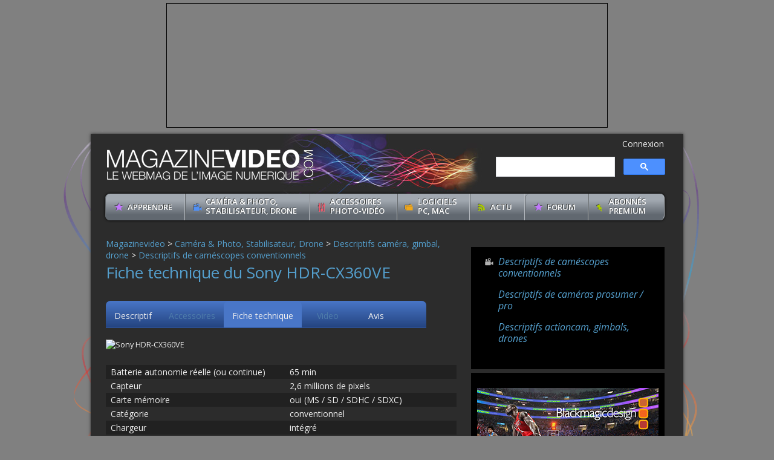

--- FILE ---
content_type: text/html; charset=ISO-8859-1
request_url: https://www.magazinevideo.com/fiche-technique/sony-hdr-cx360ve/17176.htm
body_size: 7807
content:
<!DOCTYPE html>
<html xmlns="http://www.w3.org/1999/xhtml" lang="fr" xml:lang="fr">
<head>
<!-- Google tag (gtag.js) -->
<script async src="https://www.googletagmanager.com/gtag/js?id=G-7LK9V40BPH"></script>
<script>
  window.dataLayer = window.dataLayer || [];
  function gtag(){dataLayer.push(arguments);}
  gtag('js', new Date());

  gtag('config', 'G-7LK9V40BPH');
</script>
<meta charset="iso-8859-15">
<title>Fiche technique du Sony HDR-CX360VE - MAGAZINEVIDEO</title>
<meta name="description" content="Consultez la fiche technique détaillée du Sony HDR-CX360VE pour faire le meilleur choix" />
<meta name="robots" content="index, follow"><!--[if IE]><script src="includes/html5-ie.js"></script><![endif]-->
<link href="/styles.css?v=376" rel="stylesheet" type="text/css" />
<link href="/styles-responsive.css?v=376" rel="stylesheet" type="text/css" />
<!--[if lte IE 8]><link href="../stylesIE8-7.css" rel="stylesheet" type="text/css" /><![endif]-->
<link href='https://fonts.googleapis.com/css?family=Open+Sans:400,400italic,600,600italic,700,700italic' rel='stylesheet' type='text/css'>
<link rel="icon" type="image/x-icon" href="/favicon.ico" />
<script type="text/javascript" src="https://revise.magazine-video.com/revive-adserver/www/delivery/spcjs.php?id=1&amp;block=1&amp;target=_blank"></script>
<meta name="viewport" content="width=device-width, initial-scale=1.0">

<meta property="og:url" content="https://www.magazinevideo.com/fiche-technique/sony-hdr-cx360ve/17176.htm" />
<meta property="og:title" content="Fiche technique du Sony HDR-CX360VE - MAGAZINEVIDEO" />
<meta property="og:image" content="https://www.magazinevideo.com/img/logo-addthis.jpg" />
<meta property="og:site_name" content="magazinevideo.com" />
<meta property="og:type" content="article" />
<meta property="og:description" content="Consultez la fiche technique détaillée du Sony HDR-CX360VE pour faire le meilleur choix" />
<meta name="verification" content="596765d73d5af382d3250acff05dfbef" />
<script type="application/ld+json">
    {
      "@context": "https://schema.org/",
      "@type": "Product",
      "name": "Sony HDR-CX360VE",
      "image": [
        "https://www.magazinevideo.com/images/comparatif/cam/2011/HDR-CX360.jpg"
       ],
        "description": "Consultez la fiche technique détaillée du Sony HDR-CX360VE pour faire le meilleur choix",
        "brand": {
            "@type": "Thing",
            "name": "Magazinevidéo.com"
          },
        "review": {
        "@type": "Review",
        "author": {
          "@type": "Person",
          "name": "Thierry P."
        }
      }
    }
    </script>
</head>

<body>
<!-- pub -->
<section class="pub_header pub_header200"><div id="pubid6"><script type="text/javascript"><!--// <![CDATA[
	OA_show(6);
	// ]]> --></script><noscript><a target="_blank" href="https://revise.magazine-video.com/revive-adserver/www/delivery/ck.php?n=1789f77"><img border="0" alt="" src="https://revise.magazine-video.com/revive-adserver/www/delivery/avw.php?zoneid=6&amp;n=1789f77"/></a></noscript></div></section>
<!-- /pub -->

<section id="container">

    <!-- HEADER -->
		<header role="banner">
	    		<a href="/" id="logo"><img src="/img/structure/logo.gif" alt="Logo MagazineVideo.com" /></a>
        <script>
  (function() {
    var cx = 'c0bbc00be631c4826';
    var gcse = document.createElement('script');
    gcse.type = 'text/javascript';
    gcse.async = true;
    gcse.src = 'https://cse.google.com/cse.js?cx=' + cx;
    var s = document.getElementsByTagName('script')[0];
    s.parentNode.insertBefore(gcse, s);
  })();
</script>
	<div class="mini-menu-haut">
		<div id="mini-connexion">
					<a href="/premium-compte.php" class="mini-first">Connexion</a>
				</div>
		<div id="google-search" style="width:280px; padding: 0em; font-size:10px">
			<gcse:searchbox-only></gcse:searchbox-only>
		</div>
	</div>
		
	<!-- menu -->
	<nav role="navigation" id="nav">
	<ul id="menu">
		<li class="menu_debuter "><a href="/debuter-progresser/43.htm">apprendre</a>
			<ul class="sousmenu">
                	<li><span class="fleche"></span><a href="/technique-video/57.htm">Technique vidéo</a></li><li><span class="fleche"></span><a href="/enquetes/157.htm">Enquêtes</a></li><li><span class="fleche"></span><a href="/livres_video_photo_cinema/148.htm">Livres vidéo, photo, cinéma</a></li><li><span class="fleche"></span><a href="/voir-un-court-metrage/47.htm">Voir un reportage, fiction, tuto</a></li><li><span class="fleche"></span><a href="/article-sponsorise/147.htm">Articles sponsorisés</a></li><li><span class="fleche"></span><a href="/dvd/128.htm">DVD de formation et DVD divers</a></li>          </ul>
      </li>
            <li class="menu_camescopes double_ligne "><a href="/camescopes/11.htm">Cam&eacute;ra &amp; Photo,<br>
            Stabilisateur, Drone</a>
            	<ul class="sousmenu">
                	<li><span class="fleche"></span><a href="/tests-de-camescopes/12.htm">Tests de caméras</a></li><li><span class="fleche"></span><a href="/video-tests-d-apn/32.htm">Vidéo-tests d'APN</a></li><li><span class="fleche"></span><a href="/comparatif-camescope.php">Comparatif de caméras</a></li><li><span class="fleche"></span><a href="/presentations-de-camescopes/140.htm">Descriptifs caméra, gimbal, drone</a></li><li><span class="fleche"></span><a href="/tests-d-apn/30.htm">Tests photo</a></li><li><span class="fleche"></span><a href="/comparatif-apn.php">Comparatif photo</a></li><li><span class="fleche"></span><a href="/presentations-d-apn/135.htm">Descriptifs photo</a></li><li><span class="fleche"></span><a href="/tests-de-drones/165.htm">Tests de Drones</a></li><li><span class="fleche"></span><a href="/tests-de-stabilisateurs/159.htm">Tests de stabilisateurs</a></li><li><span class="fleche"></span><a href="/tests-de-smartphones/160.htm">Tests de smartphones</a></li><li><span class="fleche"></span><a href="https://forum.magazinevideo.com/files/category/8-pdf-des-articles-tests/">PDF des tests / articles à télécharger</a></li><li><span class="fleche"></span><a href="http://forum.magazinevideo.com/files/category/4-fichiers-tests-apn/">Téléchargements fichiers natifs APN</a></li><li><span class="fleche"></span><a href="https://forum.magazinevideo.com/files/category/2-fichiers-tests-caméras/">Téléchargements fichiers natifs Caméras</a></li><li><span class="fleche"></span><a href="https://forum.magazinevideo.com/classifieds/">Vendre sa caméra / boîtier photo</a></li><li><span class="fleche"></span><a href="/video-tests-de-camescopes/14.htm">Vidéo-tests de caméras</a></li>                </ul>
            </li>
            
            <li class="menu_accessoires double_ligne "><a href="/accessoires-et-multimedia/75.htm">Accessoires<br>
            Photo-Vid&eacute;o</a>
            	<ul class="sousmenu">
                	<li><span class="fleche"></span><a href="/microphones_sacs_photo_video_optiques/79.htm">Micros, cartes, sacs photo, optique</a></li><li><span class="fleche"></span><a href="/accessoires-video-pros-a-bricoler-soi-meme/84.htm">Accessoires vidéo à bricoler</a></li><li><span class="fleche"></span><a href="/materiels-annexes-photo-video/80.htm">Matériels annexes photo-vidéo</a></li><li><span class="fleche"></span><a href="/enregistreurs-dvd-blu-ray/87.htm">Enregistreurs blu-Ray, disques durs</a></li><li><span class="fleche"></span><a href="/trepieds/76.htm">Trépieds et éclairages</a></li><li><span class="fleche"></span><a href="/video-tests-d-accessoires-et-multimedia/129.htm">Vidéo-tests Accessoires</a></li>                </ul>
      </li>
            <li class="menu_logiciels double_ligne "><a href="/logiciels-pc-mac/99.htm">Logiciels <br>PC, MAC</a>
            	<ul class="sousmenu">
                	<li><span class="fleche"></span><a href="/tests-de-logiciels-de-montage/100.htm">Tests de logiciels de montage</a></li><li><span class="fleche"></span><a href="/tests-de-logiciels-photo/102.htm">Tests de logiciels photo</a></li><li><span class="fleche"></span><a href="/video-tests-logiciels/132.htm">Vidéo-tests de logiciels</a></li><li><span class="fleche"></span><a href="/tests-de-logiciels-utilitaires/101.htm">Tests de logiciels utilitaires</a></li><li><span class="fleche"></span><a href="http://forum.magazinevideo.com/forum/68-logiciels-de-montage-video/" target=_blank>Forum logiciels de montage</a></li>                </ul>
            </li>
            <li class="menu_actus "><a href="/actus/2.htm">Actu</a>
            	<ul class="sousmenu">
                	<li><span class="fleche"></span><a href="/festivals.php">Actus festivals audiovisuels</a></li><li><span class="fleche"></span><a href="/actus-informatique/6.htm">Actus informatique</a></li><li><span class="fleche"></span><a href="/interview/117.htm">Actus interview</a></li><li><span class="fleche"></span><a href="/actus-multimedia/8.htm">Actus multimédia</a></li><li><span class="fleche"></span><a href="/actus-photo/4.htm">Actus photo</a></li><li><span class="fleche"></span><a href="/actus-video/3.htm">Actus vidéo</a></li><li><span class="fleche"></span><a href="/actus-video-pro/5.htm">Actus vidéo pro</a></li><li><span class="fleche"></span><a href="/actus-vie-du-site/9.htm">Actus vie du site</a></li><li><span class="fleche"></span><a href="/actus-web/7.htm">Actus web</a></li>                </ul>
            </li>
            <li class="menu_debuter "><a href="https://forum.magazinevideo.com">Forum</a>
            	<ul class="sousmenu">
                	<li><span class="fleche"></span><a href="https://forum.magazinevideo.com/forum/57-conseils-et-technique/">Conseils et Technique</a></li><li><span class="fleche"></span><a href="https://forum.magazinevideo.com/forum/49-pinnacle-studio/">Forum Pinnacle Studio</a></li><li><span class="fleche"></span><a href="https://forum.magazinevideo.com/forum/159-powerdirector/">Forum PowerDirector</a></li><li><span class="fleche"></span><a href="https://forum.magazinevideo.com/forum/92-magix-video-deluxe/">Forum Magix Video Deluxe</a></li><li><span class="fleche"></span><a href="https://forum.magazinevideo.com/forum/256-davinci-resolve-blackmagic/">Forum DaVinci Resolve</a></li><li><span class="fleche"></span><a href="https://forum.magazinevideo.com/forum/68-montage-vidéo/">Montage vidéo</a></li><li><span class="fleche"></span><a href="https://forum.magazinevideo.com/forum/85-trucs-et-astuces-vidéo/">Trucs et astuces vidéo</a></li><li><span class="fleche"></span><a href="https://forum.magazinevideo.com/forum/54-ma-vidéo-en-ligne/">Ma vidéo en ligne !</a></li><li><span class="fleche"></span><a href="https://forum.magazinevideo.com/forum/31-le-coin-des-nuls/">Le Coin des Nuls</a></li><li><span class="fleche"></span><a href="https://forum.magazinevideo.com/forum/257-conseils-informatiques-config-de-montage/">Conseils informatiques</a></li><li><span class="fleche"></span><a href="https://forum.magazinevideo.com/forum/195-gopro-hero-8-hero-7-hero-6-hero-5-hero-4/">Forum GoPro Hero</a></li><li><span class="fleche"></span><a href="https://forum.magazinevideo.com/forum/46-final-cut-pro-x-fcpx-fcp7-fcp6/">Forum FCPX</a></li>                </ul>
            </li>
            
            
            
            
            
            
            
            
            <li class="menu_services double_ligne "><a href="/premium-formules.php">ABONN&eacute;S<br />PREMIUM</a>
            	<ul class="sousmenu">
                	<li><span class="fleche"></span><a href="/premium-faq.php">FAQ</a></li><li><span class="fleche"></span><a href="/premium-formules.php">S'abonner / se réabonner</a></li><li><span class="fleche"></span><a href="/premium-compte.php">Mon compte / Se connecter</a></li><li><span class="fleche"></span><a href="http://forum.magazinevideo.com/files/">Télécharger les fichiers natifs</a></li><li><span class="fleche"></span><a href="/premium-creation-compte.php">Créer un compte Premium</a></li><li><span class="fleche"></span><a href="/premium-comparaison-avantages.php">Avantages Premium</a></li>			</ul>
		</li>
	</ul>
	<div class="clear"></div>
</nav>
	    </header>
    <!-- /HEADER -->

    <div id="container_content">
        <div id="aside_bg">

            <!-- CONTENT -->
            <section id="content" role="main">

            	<!-- FIL ARIANE -->
				<a href="/" class="bleu">Magazinevideo</a> &gt; <a href="/camescopes/11.htm" class="bleu">Cam&eacute;ra &amp; Photo, Stabilisateur, Drone</a> &gt; <a href="/presentations-de-camescopes/140.htm" class="bleu">Descriptifs cam&eacute;ra, gimbal, drone</a> &gt; <a href="/presentations-de-camescopes-conventionnels/141.htm" class="bleu">Descriptifs de cam&eacute;scopes conventionnels</a>            	<!-- FIL ARIANE -->

                <article>
                	<h1 class="bleu">Fiche technique du Sony HDR-CX360VE</h1>
                    <p class="bleu"></p>

                    <!-- ONGLETS -->
                    <nav class="onglets onglets_bleu">
                    <ul>
                    	<li><a href="/test-en-ligne/sony-hdr-cx360ve/30397.htm">Descriptif</a></li><li style="display:block; padding: 15px 14px 10px; background: none; color:#4E7CAA">Accessoires</li><li class="actif"><a href="#2054">Fiche technique</a></li><li style="display:block; padding: 15px 14px 10px; background: none; color:#4E7CAA"><span>Video</span></li><li><a href="/fiche-avis-30397.htm"><span>Avis</span></a></li>                    <div class="clear"></div>
                    </ul>
                    </nav>
                    <!-- /ONGLETS -->
					
					<div class="comp-photo-partenaires">
                    <div class="comp-photo"><img src="/timthumb/timthumb.php?src=/images/comparatif/cam/2011/HDR-CX360.jpg&zc=2&w=262" alt="Sony HDR-CX360VE"></div>					
					</div>                    
					
                    <div class="fiche_technique">
					<div class="row"><div>Batterie autonomie r&eacute;elle (ou continue)</div><div>65 min</div></div><div class="row"><div>Capteur</div><div>2,6 millions de pixels</div></div><div class="row"><div>Carte m&eacute;moire</div><div>oui (MS / SD / SDHC / SDXC)</div></div><div class="row"><div>Catégorie</div><div>conventionnel</div></div><div class="row"><div>Chargeur</div><div>intégré</div></div><div class="row"><div>Cible</div><div>1/4 ''</div></div><div class="row"><div>Compression</div><div>MPEG-4 MPEG-2</div></div><div class="row"><div>Date de commercialisation</div><div>Mars 2011</div></div><div class="row"><div>Diam&egrave;tre filetage</div><div>30 mm</div></div><div class="row"><div>Dimensions</div><div>54 x 62 x 112 mm</div></div><div class="row"><div>Divers</div><div>-</div></div><div class="row"><div>Ecran taille / r&eacute;solution</div><div>3 '' -  230 000 px</div></div><div class="row"><div>Enreg. audio manuel</div><div>-</div></div><div class="row"><div>Enregistrement</div><div>Enregistrement sur mémoire Flash de 32 Go + carte MS pro ou SDHC. Haute Definition : HD PS : (1920 x 1080i, 28 Mbit/s), FX (1920 x 1080i, 24 Mbit/s), FH (1920 x 1080i, 16 Mbit/s) / HQ (1440x1080, 9 Mbit/s) / LP (1440x1080, 5 Mbit/s). Durées en HD PS = 2H30, FX = 3H00, FH = 4H05, HQ = 7H15, LP 5.1 = 12H30, LP 2 canaux = 12H55. Standard 5.1 : HQ : 7H30. HQ 2 canaux : 7H40.</div></div><div class="row"><div>Entr&eacute;e micro mini-jack</div><div>1</div></div><div class="row"><div>Equivalent 35mm en vidéo</div><div>29,8-357,6</div></div><div class="row"><div>Flash int&eacute;gr&eacute;</div><div><img src="/img/structure/puce-verte.gif" style="vertical-align:middle;" alt="Oui"></div></div><div class="row"><div>Focales vid&eacute;o</div><div>2,9-34,8 mm</div></div><div class="row"><div>Format</div><div>AVCHD</div></div><div class="row"><div>Griffe</div><div><img src="/img/structure/puce-verte.gif" style="vertical-align:middle;" alt="Oui"></div></div><div class="row"><div>Logiciel</div><div>PMB Version 5.5</div></div><div class="row"><div>Ouverture</div><div>f/1,8-3,4</div></div><div class="row"><div>Poids nu (ou complet)</div><div>320 g</div></div><div class="row"><div>Prix fabricant</div><div>800 Euros</div></div><div class="row"><div>R&eacute;solution photo maxi</div><div>3072 x 2304 pixels</div></div><div class="row"><div>Résolution vidéo</div><div>HD et SD</div></div><div class="row"><div>Sensibilit&eacute; mode Nuit/Normal</div><div>3 / 11 lux</div></div><div class="row"><div>Site fabricant</div><div>sony.fr</div></div><div class="row"><div>Sortie casque</div><div><img src="/img/structure/puce-verte.gif" style="vertical-align:middle;" alt="Oui"></div></div><div class="row"><div>Sortie micro-USB ou mini-USB</div><div>1</div></div><div class="row"><div>Sortie Mini (micro) HDMI</div><div><img src="/img/structure/puce-verte.gif" style="vertical-align:middle;" alt="Oui"></div></div><div class="row"><div>Sortie multi / AV</div><div><img src="/img/structure/puce-verte.gif" style="vertical-align:middle;" alt="Oui"></div></div><div class="row"><div>Stabilisateur</div><div>optique active</div></div><div class="row"><div>Support</div><div>Mémoire flash / Carte mémoire</div></div><div class="row"><div>Torche</div><div>-</div></div><div class="row"><div>Viseur / Taille / R&eacute;solution</div><div>-</div></div><div class="row"><div>Vitesses d'obturation</div><div>1/6-1/1000 s</div></div><div class="row"><div>Zoom optique</div><div>x12 / x160</div></div>                    </div>
                    <div class="clear"></div>
					<div class="sep"></div>
					<div class="clear"></div>

                    
                 

					
						<h2 class="blanc">Sony HDR-CX360VE : les accessoires en option</h2>
						<div class="fiche_technique">
							<div class=row>
							<div class="comp-col"><!--a1323f274f0b46c069ea4ddd4fa56a76/20700/9//-->Chargeur séparé Sony BC-TRV<br><a target="_blank" href="https://www.amazon.fr/gp/search?ie=UTF8&tag=lesitedesserv-21&linkCode=ur2&linkId=46eaba4fc1b8ad785eceaceb33c33deb&camp=1642&creative=6746&index=computers&keywords=Sony BC-TRV">Sony BC-TRV</a><br><!--08bf4689a26352081a53384dcbe8999a/20721/9//--><p class="comp-kk-title">STARBLITZ BATTERIE SONY NP-FV100</p><div class="comp-block"><a class="comp-link-kk comp-link-kk-color1" href="https://www.digit-photo.com/SONY-Batterie-NP-FV100A2-rSONYNPFV100A2CE.html?dpa_id=14" target="_blank"><span class="comp-link-kk-merchant-over">Boulanger</span><span class="comp-link-kk-price">148.9&nbsp;&euro;</span><span class="comp-link-kk-see">voir<span class="comp-kk-arrow-right"></span></span></a></div></div>
							</div>
						</div>
					

                    <!-- RESEAUX SOCIAUX -->
                    <section id="reseaux_sociaux">
                                            </section>
                    <!-- /RESEAUX SOCIAUX -->

                </article>

            </section>
            <!-- /CONTENT -->


            <!-- CONTAINER ASIDE -->
			  <div id="container_aside">

					<!-- MENU ASIDE -->
					<nav id="menu_aside">
						<ul>
						<li class="menu_camescopes bleu"><a href="/presentations-de-camescopes-conventionnels/141.htm" class="bleu">Descriptifs de cam&eacute;scopes conventionnels</a></li><li><a href="/presentations-de-camescopes-prosumer-pro/142.htm" class="bleu">Descriptifs de cam&eacute;ras prosumer / pro</a></li><li><a href="/presentations-gopro-action-cam-sport/143.htm" class="bleu">Descriptifs actioncam, gimbals, drones</a></li>						</ul>
					</nav>
                    
                    
					<!-- /MENU ASIDE -->

					<!-- ASIDE -->
					<aside role="complementary">
					

<figure class="aside_block pub"><div id="pubid2"><script type="text/javascript"><!--// <![CDATA[
	OA_show(2);
	// ]]> --></script><noscript><a target="_blank" href="https://revise.magazine-video.com/revive-adserver/www/delivery/ck.php?n=ffaa6f74"><img border="0" alt="" src="https://revise.magazine-video.com/revive-adserver/www/delivery/avw.php?zoneid=2&amp;n=ffaa6f74"/></a></noscript></div><div id="pubid15"><script type="text/javascript"><!--// <![CDATA[
	OA_show(15);
	// ]]> --></script><noscript><a target="_blank" href="https://revise.magazine-video.com/revive-adserver/www/delivery/ck.php?n=nd06b25"><img border="0" alt="" src="https://revise.magazine-video.com/revive-adserver/www/delivery/avw.php?zoneid=15&amp;n=nd06b25"/></a></noscript></div></figure><div id="pubid10"><script type="text/javascript"><!--// <![CDATA[
	OA_show(10);
	// ]]> --></script><noscript><a target="_blank" href="https://revise.magazine-video.com/revive-adserver/www/delivery/ck.php?n=9968r56"><img border="0" alt="" src="https://revise.magazine-video.com/revive-adserver/www/delivery/avw.php?zoneid=10&amp;n=9968r56"/></a></noscript></div></figure><span class="title_aside vert">S&eacute;lection d'articles en ligne</span><article class="listing_cat"><figure><a href="/test-en-ligne/pourquoi-passer-au-trepied-pro/16919.htm"><img src="/timthumb/timthumb.php?src=/images/tests/test-trepied-Manfrotto-Antoine/XF300-hybride.jpg&zc=2&w=100" alt="Pourquoi passer au trépied pro ?"></a></figure><a href="/test-en-ligne/pourquoi-passer-au-trepied-pro/16919.htm">Pourquoi passer au trépied pro ?</a></article><article class="listing_cat"><figure><a href="/test-en-ligne/multiplicateur-kenko-teleplus-pro-300-x14/16583.htm"><img src="/timthumb/timthumb.php?src=/images/tests/test-kenko2/multiplicateur.jpg&zc=2&w=100" alt="Multiplicateur KENKO TELEPLUS PRO 300 x1.4"></a></figure><a href="/test-en-ligne/multiplicateur-kenko-teleplus-pro-300-x14/16583.htm">Multiplicateur KENKO TELEPLUS PRO 300 x1.4</a></article><article class="listing_cat"><figure><a href="/test-en-ligne/test-nettoyage-lenspen/16383.htm"><img src="/timthumb/timthumb.php?src=/images/tests/test-lenspen/lenspen-ouverture.jpg&zc=2&w=100" alt="Test Nettoyage Lenspen"></a></figure><a href="/test-en-ligne/test-nettoyage-lenspen/16383.htm">Test Nettoyage Lenspen</a></article><article class="listing_cat"><figure><a href="/test-en-ligne/magix-sos-cassettes-video/15968.htm"><img src="/timthumb/timthumb.php?src=/images/tests/test-sos-cassettes-video/boite.jpg&zc=2&w=100" alt="Magix SOS Cassettes Vidéo !"></a></figure><a href="/test-en-ligne/magix-sos-cassettes-video/15968.htm">Magix SOS Cassettes Vidéo !</a></article><article class="listing_cat"><figure><a href="/test-en-ligne/imovie-11/15771.htm"><img src="/timthumb/timthumb.php?src=/images/tests/test-imovie11/ilife-boite.jpg&zc=2&w=100" alt="iMovie 11"></a></figure><a href="/test-en-ligne/imovie-11/15771.htm">iMovie 11</a></article><article class="listing_cat"><figure><a href="/test-en-ligne/tuneup-utilities-2011/15688.htm"><img src="/timthumb/timthumb.php?src=/images/tests/test-tuneup-utilities/tuneup-intro.jpg&zc=2&w=100" alt="TuneUp Utilities 2011"></a></figure><a href="/test-en-ligne/tuneup-utilities-2011/15688.htm">TuneUp Utilities 2011</a></article><div class="sep"></div><section class="forum aside_block">	<span class="title_aside vert">Discussions sur le Forum</span>	<a href="https://forum.magazinevideo.com/forum/57-conseils-et-technique/" class="gris_aside">>  Conseils et Technique</a><br>	<a href="https://forum.magazinevideo.com/forum/68-logiciels-de-montage-video/" class="gris_aside">>  Logiciels de montage vid&eacute;o</a><br>	<a href="https://forum.magazinevideo.com/forum/84-filmora-wondershare-et-autres-logiciels-de-montage/" class="gris_aside">>  Logiciel Filmora</a><br>	<a href="https://forum.magazinevideo.com/forum/18-imovie-iphoto-idvd/" class="gris_aside">>  Logiciel iMovie</a><br>	<a href="https://forum.magazinevideo.com/forum/46-final-cut-pro-x-fcpx/" class="gris_aside">>  Logiciel FCPX</a><br>	<a href="https://forum.magazinevideo.com/forum/49-pinnacle-studio/" class="gris_aside">>  Logiciel Pinnacle Studio</a><br>	<a href="https://forum.magazinevideo.com/forum/256-davinci-resolve-blackmagic/" class="gris_aside">>  Logiciel DaVinci Resolve</a><br>	<a href="https://forum.magazinevideo.com/forum/159-powerdirector/" class="gris_aside">>  Logiciel PowerDirector</a><br>	<a href="https://forum.magazinevideo.com/forum/23-le-coin-des-caméras/" class="gris_aside">>  Camescopes amateurs et pros</a><br>	<a href="https://forum.magazinevideo.com/forum/194-caméras-de-sport-caméras-embarquées-actioncam/" class="gris_aside">>  Cam&eacute;ras de sport, Actioncam</a><br>	<a href="https://forum.magazinevideo.com/forum/187-transfert-pellicule-ou-k7-sur-numérique/" class="gris_aside">>  Numérisation de K7 en fichiers vidéo</a><br>	<a href="https://forum.magazinevideo.com/forum/257-conseils-informatiques-configurations-de-montage/" class="gris_aside">>  Configurations de montage</a><br>	<a href="https://forum.magazinevideo.com/forum/31-le-coin-des-nuls/" class="gris_aside">>  Le Coin des Nuls</a><br>	<a href="https://forum.magazinevideo.com/forum/54-ma-vidéo-en-ligne/" class="gris_aside">> Ma Vid&eacute;o en ligne</a><br>	<a href="https://forum.magazinevideo.com/forum/59-communauté-vidéo/" class="gris_aside">>  Communaut&eacute; vid&eacute;o</a><br>	<a href="https://forum.magazinevideo.com/forum/53-son-audio-sonorisation/" class="gris_aside">>  Son, Audio, Sonorisation</a><br>	<a href="https://forum.magazinevideo.com/forum/101-filmer-avec-un-reflex-dslr-appareil-photo/" class="gris_aside">>  Filmer avec un reflex / appareil photo</a><br>	<a href="https://forum.magazinevideo.com/forum/198-petites-annonces-video-photo/" class="gris_aside">>  Petites Annonces Vid&eacute;o / Photo</a><br>	<a href="https://forum.magazinevideo.com/" class="vert">> Voir toutes les discussions</a></section><figure class="aside_block pub"><div id="pubid11"><script type="text/javascript"><!--// <![CDATA[
	OA_show(11);
	// ]]> --></script><noscript><a target="_blank" href="https://revise.magazine-video.com/revive-adserver/www/delivery/ck.php?n=18e294f"><img border="0" alt="" src="https://revise.magazine-video.com/revive-adserver/www/delivery/avw.php?zoneid=11&amp;n=18e294f"/></a></noscript></div></figure><section class="forum aside_block select-camescope"><section class="title_aside vert">S&eacute;lection de caméras</span><article class="listing_cat"><figure><a href="/test-en-ligne/test-complet-dji-osmo-action-6/47738.htm"><img src="/timthumb/timthumb.php?src=/images/comparatif/cam/2025/osmo_action6.jpg&zc=2&w=100" alt="DJI Osmo Action 6"></a></figure><a href="/test-en-ligne/test-complet-dji-osmo-action-6/47738.htm">DJI Osmo Action 6</a></article><article class="listing_cat"><figure><a href="/test-en-ligne/gopro-max-2/47648.htm"><img src="/timthumb/timthumb.php?src=/images/comparatif/cam/2025/gopro_max2.jpg&zc=2&w=100" alt="GoPro Max 2"></a></figure><a href="/test-en-ligne/gopro-max-2/47648.htm">GoPro Max 2</a></article><article class="listing_cat"><figure><a href="/test-en-ligne/insta360-go-ultra/47608.htm"><img src="/timthumb/timthumb.php?src=/images/comparatif/cam/2025/insta360-goUltra.jpg&zc=2&w=100" alt="Insta360 GO Ultra"></a></figure><a href="/test-en-ligne/insta360-go-ultra/47608.htm">Insta360 GO Ultra</a></article><article class="listing_cat"><figure><a href="/test-en-ligne/gopro-lit-hero/47596.htm"><img src="/timthumb/timthumb.php?src=/images/comparatif/cam/2025/gopro-LIT-hero.jpg&zc=2&w=100" alt="GoPro LIT Hero"></a></figure><a href="/test-en-ligne/gopro-lit-hero/47596.htm">GoPro LIT Hero</a></article><article class="listing_cat"><figure><a href="/test-en-ligne/insta360-go-3s/47530.htm"><img src="/timthumb/timthumb.php?src=/images/comparatif/cam/2024/insta360-go3S.jpg&zc=2&w=100" alt="Insta360 Go 3S"></a></figure><a href="/test-en-ligne/insta360-go-3s/47530.htm">Insta360 Go 3S</a></article><article class="listing_cat"><figure><a href="/test-en-ligne/test-dji-osmo-nano/47525.htm"><img src="/timthumb/timthumb.php?src=/images/comparatif/cam/2025/osmo_nano.jpg&zc=2&w=100" alt="DJI Osmo Nano"></a></figure><a href="/test-en-ligne/test-dji-osmo-nano/47525.htm">DJI Osmo Nano</a></article></section><div class="sep"></div>


<div style="position:relative;left:-15px;">

</div>
<!-- Revive Adserver Asynchronous JS Tag - Generated with Revive Adserver v5.4.1 -->
<ins data-revive-zoneid="2" data-revive-id="b339b5dcb0eed8cc633a8ceab29525df"></ins>
<script async src="//revise.magazine-video.com/revive-adserver/www/delivery/asyncjs.php"></script>					</aside>
					<!-- /ASIDE -->

				</div>
            <!-- /CONTAINER ASIDE -->

        <div class="clear"></div>
        </div>
       

    <div class="clear"></div>
    </div>
</section>

<!-- FOOTER -->
<footer role="contentinfo">
    <a href="/"><img src="/img/structure/logo_footer.gif" alt="Logo"/></a>
    <section id="copyright">2014-2026 &copy; Tous droits r&eacute;serv&eacute;s. </section>
    <div class="clear"></div>

    <div class="footer_links">
        <a href="/actu/mentions-legales/28026.htm">Mentions l&eacute;gales</a>
                <a href="https://www.magazinevideo.com/actu/contact-et-publicite/33835.htm">Contact & Publicit&eacute;</a>
    </div>
    <div class="footer_links">
        <a href="/actu/charte-editoriale/32977.htm">Charte &eacute;ditoriale</a>
    <a href="/plan-du-site.php">Plan du site</a>
                <a href="/update.php">Derni&egrave;res mises &agrave; jour</a>
    </div>

    <div class="footer_links">
        <a href="https://forum.magazinevideo.com">Forums vid&eacute;o et photo</a>
    </div>
    
        <div class="footer_links">
    </div>
<div class="clear"></div>



  <script src="//code.jquery.com/jquery-1.11.3.min.js"></script>
  <script>
  $.noConflict();
  jQuery(document).ready(function($) {
	  var timerCompt = null;

	  jQuery('.com-abus').hide();
		jQuery('.com-conteneur').mouseenter(function() {
			jQuery(this).find('.com-abus').show();
		});
		jQuery('.com-conteneur').mouseleave(function() {
			jQuery(this).find('.com-abus').hide();
		});
		
	  function closeComparateur() {
	     jQuery('#comparateur-result').slideUp('fast');
	  }
	     jQuery('#comparateur-result').mouseleave(function() {
	         //timerCompt = setTimeout(function() {
	         //    closeComparateur();
	         //   }, 1000);
	     });
	     jQuery('#comparateur-result').mouseenter(function() {
	        //clearTimeout(timerCompt);
	     });
	 	jQuery('#comparateur-form').submit(function() {
	 		var search = jQuery('#comparateur-text').val();
	 		var tag = jQuery('#comparateur-tag').val();
	 		closeComparateur();
	 		jQuery('#comparateur-submit').hide();
	 		jQuery.ajax({
	 			  url: '/ajax-comparateur-price.php?text=' + search + '&f=' + tag,
	 			  async: true,
	 			  success: function(data) {
	 				 jQuery('#comparateur-submit').show();
	 			    jQuery('#comparateur-result').html(data).slideDown('fast');
	 			    jQuery('#comparateur-result table tr').hover(function() {
	 			       jQuery(this).addClass('comparateur-hover');
	 			     }, function() {
	 			       jQuery(this).removeClass('comparateur-hover');
	 			    });
	 			    jQuery('#comparateur-close').click(function() {
	 			       closeComparateur();
	 			    });
	 			  }
	 			});
	 		
	 		return false;
	 	});
	 });
  
  </script>
  <script src="/includes/responsive.js?v=4"></script>
</footer>
<!-- /FOOTER -->
<script>
window.axeptioSettings = {
  clientId: "617e43f53118026bfe468954",
};
 
(function(d, s) {
  var t = d.getElementsByTagName(s)[0], e = d.createElement(s);
  e.async = true; e.src = "//static.axept.io/sdk.js";
  t.parentNode.insertBefore(e, t);
})(document, "script");
</script>
</body>
</html>


--- FILE ---
content_type: text/html; charset=utf-8
request_url: https://www.google.com/recaptcha/api2/aframe
body_size: 114
content:
<!DOCTYPE HTML><html><head><meta http-equiv="content-type" content="text/html; charset=UTF-8"></head><body><script nonce="8ImI1aTaUgG3BKFv-IE61Q">/** Anti-fraud and anti-abuse applications only. See google.com/recaptcha */ try{var clients={'sodar':'https://pagead2.googlesyndication.com/pagead/sodar?'};window.addEventListener("message",function(a){try{if(a.source===window.parent){var b=JSON.parse(a.data);var c=clients[b['id']];if(c){var d=document.createElement('img');d.src=c+b['params']+'&rc='+(localStorage.getItem("rc::a")?sessionStorage.getItem("rc::b"):"");window.document.body.appendChild(d);sessionStorage.setItem("rc::e",parseInt(sessionStorage.getItem("rc::e")||0)+1);localStorage.setItem("rc::h",'1768966056708');}}}catch(b){}});window.parent.postMessage("_grecaptcha_ready", "*");}catch(b){}</script></body></html>

--- FILE ---
content_type: application/javascript
request_url: https://www.magazinevideo.com/includes/responsive.js?v=4
body_size: 717
content:

/**
 * ouvre le panel nav
 */
function openNavPanel() {
	jQuery('#navPanel').show();
	jQuery('#navPanel').animate({
		right: 0
	}, 500);
	
	jQuery('#navPanel-open').hide();
	jQuery('#navPanel .navPanel-close').show();
}

/**
 * ferme le panel nav
 */
function closeNavPanel() {
	jQuery('#navPanel').animate({
		right: '-340px'
	}, 500, function() {
		jQuery('#navPanel').hide();
		jQuery('#navPanel-open').slideDown(200);
		jQuery('#navPanel .navPanel-close').hide();
	});
	
}



jQuery(document).ready(function($) {
	jQuery(
			'<a href="#" id="nav-camembert"><span>-</span><span>-</span><span>-</span></a>' +
			'<div id="mainNavPanel"><div id="navPanel">' +
				'<ul id="menu-connexion"><li>' + jQuery('#mini-connexion').html() + '</li></ul>' +
				jQuery('#nav').html() +
				'<a href="#" class="nav-close">X</a>' +
			'</div></div>'
	).appendTo('body');
	
	jQuery('#mainNavPanel #menu li a').each(function() {
		var html = jQuery(this).html();
		
				
		html = html.replace('<br>', ' ');
		html = html.trim();
		jQuery(this).html(html);
	});
	
	// menu principal dans les sous-menus pour les mobiles
	jQuery('#navPanel #menu > li > a').each(function() {
		var html = jQuery(this).html();
		var link = jQuery(this).attr('href');
		jQuery(this).parent('li').children('ul.sousmenu').prepend('<li><span class="fleche"></span><a href="' + link + '">' + html + '</a>');
	});
	
	jQuery('#nav-camembert').on('click', function(event) {
		openNavPanel();
		event.preventDefault();
		event.stopImmediatePropagation();
		return false;
	})
	
	jQuery('#mainNavPanel a.nav-close').on('click', function(event) {
		closeNavPanel();
		event.preventDefault();
		event.stopImmediatePropagation();
		return false;
	});
	
	jQuery('#mainNavPanel #menu li a:first-child').on('click', function(event) {
		if(jQuery(this).parent().children('ul.sousmenu').length) {
			jQuery(this).parent().children('ul.sousmenu').toggle('fast');
			event.preventDefault();
			event.stopImmediatePropagation();
			return false;
		}
	});
	
	
})





--- FILE ---
content_type: application/x-javascript; charset=windows-1252
request_url: https://revise.magazine-video.com/revive-adserver/www/delivery/spc.php?zones=1%7C2%7C3%7C4%7C7%7C5%7C6%7C8%7C9%7C10%7C11%7C12%7C13%7C14%7C15%7C16%7C17%7C18%7C19%7C20%7C21%7C22&source=&r=46786104&block=1&target=_blank&charset=windows-1252&loc=https%3A//www.magazinevideo.com/fiche-technique/sony-hdr-cx360ve/17176.htm
body_size: 1936
content:
var OA_output = new Array(); 
OA_output['1'] = '';
OA_output['1'] += "<"+"div id=\'beacon_cc57acec0f\' style=\'position: absolute; left: 0px; top: 0px; visibility: hidden;\'><"+"img src=\'https://revise.magazine-video.com/revive-adserver/www/delivery/lg.php?bannerid=0&amp;campaignid=0&amp;zoneid=1&amp;loc=https%3A%2F%2Fwww.magazinevideo.com%2Ffiche-technique%2Fsony-hdr-cx360ve%2F17176.htm&amp;cb=cc57acec0f\' width=\'0\' height=\'0\' alt=\'\' style=\'width: 0px; height: 0px;\' /><"+"/div>\n";
OA_output['2'] = '';
OA_output['2'] += "<"+"a href=\'https://revise.magazine-video.com/revive-adserver/www/delivery/cl.php?bannerid=530&amp;zoneid=2&amp;sig=07f27d3a8bf75aff1c92b344835960b98e05de2c802e4744e79b6a7e9e14fd38&amp;oadest=https%3A%2F%2Fwww.blackmagicdesign.com%2Ffr%2Fproducts%2Fblackmagicursacineimmersive\' target=\'_blank\' rel=\'noopener nofollow\'><"+"img src=\'https://revise.magazine-video.com/MV/URSA-Cine-Immersive---300x600---FR.jpg\' width=\'300\' height=\'600\' alt=\'\' title=\'\' border=\'0\' /><"+"/a><"+"div id=\'beacon_e8bcc18a6c\' style=\'position: absolute; left: 0px; top: 0px; visibility: hidden;\'><"+"img src=\'https://revise.magazine-video.com/revive-adserver/www/delivery/lg.php?bannerid=530&amp;campaignid=131&amp;zoneid=2&amp;loc=https%3A%2F%2Fwww.magazinevideo.com%2Ffiche-technique%2Fsony-hdr-cx360ve%2F17176.htm&amp;cb=e8bcc18a6c\' width=\'0\' height=\'0\' alt=\'\' style=\'width: 0px; height: 0px;\' /><"+"/div>\n";
OA_output['3'] = '';
OA_output['3'] += "<"+"div id=\'beacon_7a7ac11f3e\' style=\'position: absolute; left: 0px; top: 0px; visibility: hidden;\'><"+"img src=\'https://revise.magazine-video.com/revive-adserver/www/delivery/lg.php?bannerid=0&amp;campaignid=0&amp;zoneid=3&amp;loc=https%3A%2F%2Fwww.magazinevideo.com%2Ffiche-technique%2Fsony-hdr-cx360ve%2F17176.htm&amp;cb=7a7ac11f3e\' width=\'0\' height=\'0\' alt=\'\' style=\'width: 0px; height: 0px;\' /><"+"/div>\n";
OA_output['4'] = '';
OA_output['4'] += "<"+"div id=\'beacon_f9e6820c10\' style=\'position: absolute; left: 0px; top: 0px; visibility: hidden;\'><"+"img src=\'https://revise.magazine-video.com/revive-adserver/www/delivery/lg.php?bannerid=0&amp;campaignid=0&amp;zoneid=4&amp;loc=https%3A%2F%2Fwww.magazinevideo.com%2Ffiche-technique%2Fsony-hdr-cx360ve%2F17176.htm&amp;cb=f9e6820c10\' width=\'0\' height=\'0\' alt=\'\' style=\'width: 0px; height: 0px;\' /><"+"/div>\n";
OA_output['7'] = '';
OA_output['7'] += "<"+"div id=\'beacon_1b42c95fe5\' style=\'position: absolute; left: 0px; top: 0px; visibility: hidden;\'><"+"img src=\'https://revise.magazine-video.com/revive-adserver/www/delivery/lg.php?bannerid=0&amp;campaignid=0&amp;zoneid=7&amp;loc=https%3A%2F%2Fwww.magazinevideo.com%2Ffiche-technique%2Fsony-hdr-cx360ve%2F17176.htm&amp;cb=1b42c95fe5\' width=\'0\' height=\'0\' alt=\'\' style=\'width: 0px; height: 0px;\' /><"+"/div>\n";
OA_output['5'] = '';
OA_output['5'] += "<"+"div id=\'beacon_e803c8e9d9\' style=\'position: absolute; left: 0px; top: 0px; visibility: hidden;\'><"+"img src=\'https://revise.magazine-video.com/revive-adserver/www/delivery/lg.php?bannerid=0&amp;campaignid=0&amp;zoneid=5&amp;loc=https%3A%2F%2Fwww.magazinevideo.com%2Ffiche-technique%2Fsony-hdr-cx360ve%2F17176.htm&amp;cb=e803c8e9d9\' width=\'0\' height=\'0\' alt=\'\' style=\'width: 0px; height: 0px;\' /><"+"/div>\n";
OA_output['6'] = '';
OA_output['6'] += "<"+"script async src=\"https://pagead2.googlesyndication.com/pagead/js/adsbygoogle.js?client=ca-pub-0520643942207013\"\n";
OA_output['6'] += "crossorigin=\"anonymous\"><"+"/script>\n";
OA_output['6'] += "<"+"!-- Google728X200 -->\n";
OA_output['6'] += "<"+"ins class=\"adsbygoogle\"\n";
OA_output['6'] += "style=\"display:inline-block;width:728px;height:200px\"\n";
OA_output['6'] += "data-ad-client=\"ca-pub-0520643942207013\"\n";
OA_output['6'] += "data-ad-slot=\"6935244716\"><"+"/ins>\n";
OA_output['6'] += "<"+"script>\n";
OA_output['6'] += "(adsbygoogle = window.adsbygoogle || []).push({});\n";
OA_output['6'] += "<"+"/script><"+"div id=\'beacon_bfd4daa320\' style=\'position: absolute; left: 0px; top: 0px; visibility: hidden;\'><"+"img src=\'https://revise.magazine-video.com/revive-adserver/www/delivery/lg.php?bannerid=468&amp;campaignid=42&amp;zoneid=6&amp;loc=https%3A%2F%2Fwww.magazinevideo.com%2Ffiche-technique%2Fsony-hdr-cx360ve%2F17176.htm&amp;cb=bfd4daa320\' width=\'0\' height=\'0\' alt=\'\' style=\'width: 0px; height: 0px;\' /><"+"/div>\n";
OA_output['8'] = '';
OA_output['8'] += "<"+"div id=\'beacon_528e73e912\' style=\'position: absolute; left: 0px; top: 0px; visibility: hidden;\'><"+"img src=\'https://revise.magazine-video.com/revive-adserver/www/delivery/lg.php?bannerid=0&amp;campaignid=0&amp;zoneid=8&amp;loc=https%3A%2F%2Fwww.magazinevideo.com%2Ffiche-technique%2Fsony-hdr-cx360ve%2F17176.htm&amp;cb=528e73e912\' width=\'0\' height=\'0\' alt=\'\' style=\'width: 0px; height: 0px;\' /><"+"/div>\n";
OA_output['9'] = '';
OA_output['9'] += "<"+"div id=\'beacon_2e8522d6ab\' style=\'position: absolute; left: 0px; top: 0px; visibility: hidden;\'><"+"img src=\'https://revise.magazine-video.com/revive-adserver/www/delivery/lg.php?bannerid=0&amp;campaignid=0&amp;zoneid=9&amp;loc=https%3A%2F%2Fwww.magazinevideo.com%2Ffiche-technique%2Fsony-hdr-cx360ve%2F17176.htm&amp;cb=2e8522d6ab\' width=\'0\' height=\'0\' alt=\'\' style=\'width: 0px; height: 0px;\' /><"+"/div>\n";
OA_output['10'] = '';
OA_output['10'] += "<"+"div id=\'beacon_33d5f6ef87\' style=\'position: absolute; left: 0px; top: 0px; visibility: hidden;\'><"+"img src=\'https://revise.magazine-video.com/revive-adserver/www/delivery/lg.php?bannerid=0&amp;campaignid=0&amp;zoneid=10&amp;loc=https%3A%2F%2Fwww.magazinevideo.com%2Ffiche-technique%2Fsony-hdr-cx360ve%2F17176.htm&amp;cb=33d5f6ef87\' width=\'0\' height=\'0\' alt=\'\' style=\'width: 0px; height: 0px;\' /><"+"/div>\n";
OA_output['11'] = '';
OA_output['11'] += "<"+"script async src=\"https://pagead2.googlesyndication.com/pagead/js/adsbygoogle.js?client=ca-pub-0520643942207013\"\n";
OA_output['11'] += "crossorigin=\"anonymous\"><"+"/script>\n";
OA_output['11'] += "<"+"!-- banniÃ¨re 300x600 novembre 2014 -->\n";
OA_output['11'] += "<"+"ins class=\"adsbygoogle\"\n";
OA_output['11'] += "style=\"display:block\"\n";
OA_output['11'] += "data-ad-client=\"ca-pub-0520643942207013\"\n";
OA_output['11'] += "data-ad-slot=\"8772941447\"\n";
OA_output['11'] += "data-ad-format=\"auto\"\n";
OA_output['11'] += "data-full-width-responsive=\"true\"><"+"/ins>\n";
OA_output['11'] += "<"+"script>\n";
OA_output['11'] += "(adsbygoogle = window.adsbygoogle || []).push({});\n";
OA_output['11'] += "<"+"/script><"+"div id=\'beacon_1cec22a0ca\' style=\'position: absolute; left: 0px; top: 0px; visibility: hidden;\'><"+"img src=\'https://revise.magazine-video.com/revive-adserver/www/delivery/lg.php?bannerid=173&amp;campaignid=42&amp;zoneid=11&amp;loc=https%3A%2F%2Fwww.magazinevideo.com%2Ffiche-technique%2Fsony-hdr-cx360ve%2F17176.htm&amp;cb=1cec22a0ca\' width=\'0\' height=\'0\' alt=\'\' style=\'width: 0px; height: 0px;\' /><"+"/div>\n";
OA_output['12'] = '';
OA_output['12'] += "<"+"div id=\'beacon_7cefc9eee3\' style=\'position: absolute; left: 0px; top: 0px; visibility: hidden;\'><"+"img src=\'https://revise.magazine-video.com/revive-adserver/www/delivery/lg.php?bannerid=0&amp;campaignid=0&amp;zoneid=12&amp;loc=https%3A%2F%2Fwww.magazinevideo.com%2Ffiche-technique%2Fsony-hdr-cx360ve%2F17176.htm&amp;cb=7cefc9eee3\' width=\'0\' height=\'0\' alt=\'\' style=\'width: 0px; height: 0px;\' /><"+"/div>\n";
OA_output['13'] = '';
OA_output['13'] += "<"+"div id=\'beacon_6f885b25a8\' style=\'position: absolute; left: 0px; top: 0px; visibility: hidden;\'><"+"img src=\'https://revise.magazine-video.com/revive-adserver/www/delivery/lg.php?bannerid=0&amp;campaignid=0&amp;zoneid=13&amp;loc=https%3A%2F%2Fwww.magazinevideo.com%2Ffiche-technique%2Fsony-hdr-cx360ve%2F17176.htm&amp;cb=6f885b25a8\' width=\'0\' height=\'0\' alt=\'\' style=\'width: 0px; height: 0px;\' /><"+"/div>\n";
OA_output['14'] = '';
OA_output['14'] += "<"+"div id=\'beacon_ebbe89b17a\' style=\'position: absolute; left: 0px; top: 0px; visibility: hidden;\'><"+"img src=\'https://revise.magazine-video.com/revive-adserver/www/delivery/lg.php?bannerid=0&amp;campaignid=0&amp;zoneid=14&amp;loc=https%3A%2F%2Fwww.magazinevideo.com%2Ffiche-technique%2Fsony-hdr-cx360ve%2F17176.htm&amp;cb=ebbe89b17a\' width=\'0\' height=\'0\' alt=\'\' style=\'width: 0px; height: 0px;\' /><"+"/div>\n";
OA_output['15'] = '';
OA_output['15'] += "<"+"div id=\'beacon_cd24b095b8\' style=\'position: absolute; left: 0px; top: 0px; visibility: hidden;\'><"+"img src=\'https://revise.magazine-video.com/revive-adserver/www/delivery/lg.php?bannerid=0&amp;campaignid=0&amp;zoneid=15&amp;loc=https%3A%2F%2Fwww.magazinevideo.com%2Ffiche-technique%2Fsony-hdr-cx360ve%2F17176.htm&amp;cb=cd24b095b8\' width=\'0\' height=\'0\' alt=\'\' style=\'width: 0px; height: 0px;\' /><"+"/div>\n";
OA_output['16'] = '';
OA_output['16'] += "<"+"div id=\"tuto-ddj\"><"+"/div><"+"script>var _tuto = _tuto || []; _tuto.push([\'key\',\"nTRQP6hGselTPVD8y8IWXHkoOFhjOhdZ\"]);(function(){ var tt = document.createElement(\'script\'); tt.type = \'text/javascript\'; tt.async = true; tt.src = (\'https:\' == document.location.protocol ? \'https://\' : \'http://\') + \'fr.tuto.com/public/api/tuto-0.2.min.js\'; var t = document.getElementsByTagName(\'script\')[0]; t.parentNode.insertBefore(tt, t); })(); <"+"/script>\n";
OA_output['16'] += "<"+"!-- visitez http://affiliation.tuto.com/ pour participer au programme d\'affiliation --><"+"div id=\'beacon_58e8a23b57\' style=\'position: absolute; left: 0px; top: 0px; visibility: hidden;\'><"+"img src=\'https://revise.magazine-video.com/revive-adserver/www/delivery/lg.php?bannerid=317&amp;campaignid=34&amp;zoneid=16&amp;loc=https%3A%2F%2Fwww.magazinevideo.com%2Ffiche-technique%2Fsony-hdr-cx360ve%2F17176.htm&amp;cb=58e8a23b57\' width=\'0\' height=\'0\' alt=\'\' style=\'width: 0px; height: 0px;\' /><"+"/div>\n";
OA_output['17'] = '';
OA_output['17'] += "<"+"div id=\'beacon_ded29d646e\' style=\'position: absolute; left: 0px; top: 0px; visibility: hidden;\'><"+"img src=\'https://revise.magazine-video.com/revive-adserver/www/delivery/lg.php?bannerid=0&amp;campaignid=0&amp;zoneid=17&amp;loc=https%3A%2F%2Fwww.magazinevideo.com%2Ffiche-technique%2Fsony-hdr-cx360ve%2F17176.htm&amp;cb=ded29d646e\' width=\'0\' height=\'0\' alt=\'\' style=\'width: 0px; height: 0px;\' /><"+"/div>\n";
OA_output['18'] = '';
OA_output['18'] += "<"+"div id=\'beacon_7b277759a3\' style=\'position: absolute; left: 0px; top: 0px; visibility: hidden;\'><"+"img src=\'https://revise.magazine-video.com/revive-adserver/www/delivery/lg.php?bannerid=0&amp;campaignid=0&amp;zoneid=18&amp;loc=https%3A%2F%2Fwww.magazinevideo.com%2Ffiche-technique%2Fsony-hdr-cx360ve%2F17176.htm&amp;cb=7b277759a3\' width=\'0\' height=\'0\' alt=\'\' style=\'width: 0px; height: 0px;\' /><"+"/div>\n";
OA_output['19'] = '';
OA_output['19'] += "<"+"div id=\'beacon_b3f7965515\' style=\'position: absolute; left: 0px; top: 0px; visibility: hidden;\'><"+"img src=\'https://revise.magazine-video.com/revive-adserver/www/delivery/lg.php?bannerid=0&amp;campaignid=0&amp;zoneid=19&amp;loc=https%3A%2F%2Fwww.magazinevideo.com%2Ffiche-technique%2Fsony-hdr-cx360ve%2F17176.htm&amp;cb=b3f7965515\' width=\'0\' height=\'0\' alt=\'\' style=\'width: 0px; height: 0px;\' /><"+"/div>\n";
OA_output['20'] = '';
OA_output['20'] += "<"+"div id=\'beacon_8841a7085e\' style=\'position: absolute; left: 0px; top: 0px; visibility: hidden;\'><"+"img src=\'https://revise.magazine-video.com/revive-adserver/www/delivery/lg.php?bannerid=0&amp;campaignid=0&amp;zoneid=20&amp;loc=https%3A%2F%2Fwww.magazinevideo.com%2Ffiche-technique%2Fsony-hdr-cx360ve%2F17176.htm&amp;cb=8841a7085e\' width=\'0\' height=\'0\' alt=\'\' style=\'width: 0px; height: 0px;\' /><"+"/div>\n";
OA_output['21'] = '';
OA_output['21'] += "<"+"div id=\'beacon_9dceea309c\' style=\'position: absolute; left: 0px; top: 0px; visibility: hidden;\'><"+"img src=\'https://revise.magazine-video.com/revive-adserver/www/delivery/lg.php?bannerid=0&amp;campaignid=0&amp;zoneid=21&amp;loc=https%3A%2F%2Fwww.magazinevideo.com%2Ffiche-technique%2Fsony-hdr-cx360ve%2F17176.htm&amp;cb=9dceea309c\' width=\'0\' height=\'0\' alt=\'\' style=\'width: 0px; height: 0px;\' /><"+"/div>\n";
OA_output['22'] = '';
OA_output['22'] += "<"+"div id=\'beacon_f43830ba84\' style=\'position: absolute; left: 0px; top: 0px; visibility: hidden;\'><"+"img src=\'https://revise.magazine-video.com/revive-adserver/www/delivery/lg.php?bannerid=0&amp;campaignid=0&amp;zoneid=22&amp;loc=https%3A%2F%2Fwww.magazinevideo.com%2Ffiche-technique%2Fsony-hdr-cx360ve%2F17176.htm&amp;cb=f43830ba84\' width=\'0\' height=\'0\' alt=\'\' style=\'width: 0px; height: 0px;\' /><"+"/div>\n";
